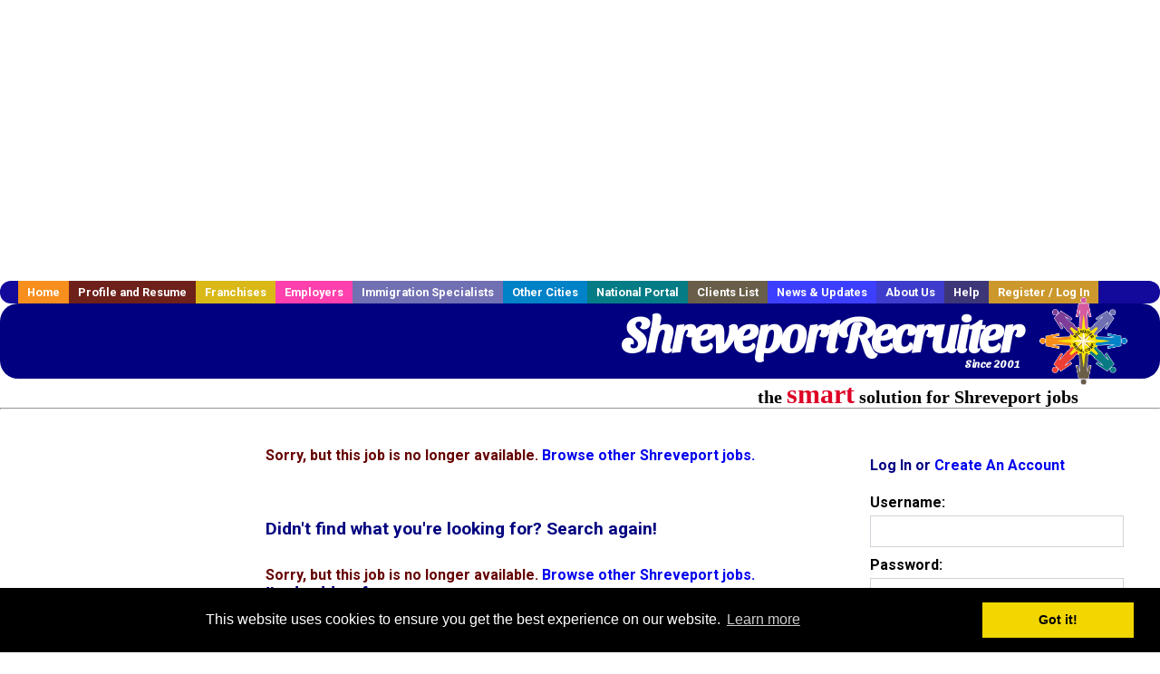

--- FILE ---
content_type: text/html; charset=utf-8
request_url: https://accounts.google.com/o/oauth2/postmessageRelay?parent=https%3A%2F%2Fwww.shreveportrecruiter.com&jsh=m%3B%2F_%2Fscs%2Fabc-static%2F_%2Fjs%2Fk%3Dgapi.lb.en.W5qDlPExdtA.O%2Fd%3D1%2Frs%3DAHpOoo8JInlRP_yLzwScb00AozrrUS6gJg%2Fm%3D__features__
body_size: 163
content:
<!DOCTYPE html><html><head><title></title><meta http-equiv="content-type" content="text/html; charset=utf-8"><meta http-equiv="X-UA-Compatible" content="IE=edge"><meta name="viewport" content="width=device-width, initial-scale=1, minimum-scale=1, maximum-scale=1, user-scalable=0"><script src='https://ssl.gstatic.com/accounts/o/2580342461-postmessagerelay.js' nonce="JNnWy42MkAgnvOz2o3RzxA"></script></head><body><script type="text/javascript" src="https://apis.google.com/js/rpc:shindig_random.js?onload=init" nonce="JNnWy42MkAgnvOz2o3RzxA"></script></body></html>

--- FILE ---
content_type: text/html; charset=utf-8
request_url: https://www.google.com/recaptcha/api2/aframe
body_size: -87
content:
<!DOCTYPE HTML><html><head><meta http-equiv="content-type" content="text/html; charset=UTF-8"></head><body><script nonce="cInKqydmbRhT2mgGaC_DVw">/** Anti-fraud and anti-abuse applications only. See google.com/recaptcha */ try{var clients={'sodar':'https://pagead2.googlesyndication.com/pagead/sodar?'};window.addEventListener("message",function(a){try{if(a.source===window.parent){var b=JSON.parse(a.data);var c=clients[b['id']];if(c){var d=document.createElement('img');d.src=c+b['params']+'&rc='+(localStorage.getItem("rc::a")?sessionStorage.getItem("rc::b"):"");window.document.body.appendChild(d);sessionStorage.setItem("rc::e",parseInt(sessionStorage.getItem("rc::e")||0)+1);localStorage.setItem("rc::h",'1762771090258');}}}catch(b){}});window.parent.postMessage("_grecaptcha_ready", "*");}catch(b){}</script></body></html>